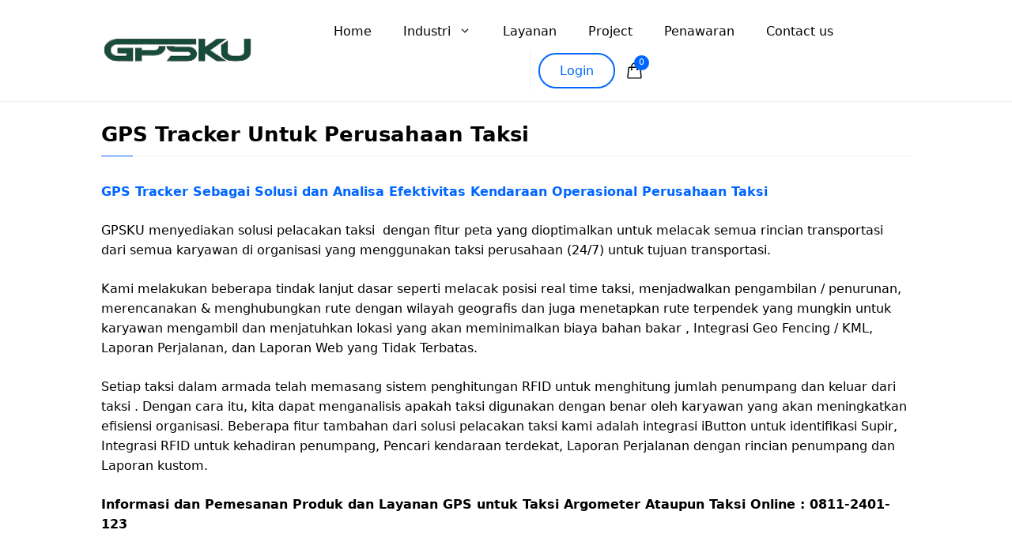

--- FILE ---
content_type: image/svg+xml
request_url: https://gpsku.co.id/wp-content/themes/gpclassicstore/images/cart_bg.svg
body_size: 278
content:
<svg width="24" height="24" viewBox="0 0 24 24" fill="none" xmlns="http://www.w3.org/2000/svg">
<path d="M15.75 10.5V6C15.75 5.00544 15.3549 4.05161 14.6516 3.34835C13.9484 2.64509 12.9945 2.25 12 2.25C11.0054 2.25 10.0516 2.64509 9.34833 3.34835C8.64507 4.05161 8.24998 5.00544 8.24998 6V10.5M19.606 8.507L20.869 20.507C20.939 21.172 20.419 21.75 19.75 21.75H4.24998C4.09219 21.7502 3.93613 21.7171 3.79193 21.6531C3.64774 21.589 3.51863 21.4953 3.41301 21.3781C3.30738 21.2608 3.2276 21.1227 3.17884 20.9726C3.13008 20.8226 3.11343 20.6639 3.12999 20.507L4.39399 8.507C4.42314 8.23056 4.55361 7.9747 4.76024 7.78876C4.96686 7.60281 5.23501 7.49995 5.51298 7.5H18.487C19.063 7.5 19.546 7.935 19.606 8.507ZM8.62498 10.5C8.62498 10.5995 8.58548 10.6948 8.51515 10.7652C8.44482 10.8355 8.34944 10.875 8.24998 10.875C8.15053 10.875 8.05515 10.8355 7.98482 10.7652C7.91449 10.6948 7.87498 10.5995 7.87498 10.5C7.87498 10.4005 7.91449 10.3052 7.98482 10.2348C8.05515 10.1645 8.15053 10.125 8.24998 10.125C8.34944 10.125 8.44482 10.1645 8.51515 10.2348C8.58548 10.3052 8.62498 10.4005 8.62498 10.5V10.5ZM16.125 10.5C16.125 10.5995 16.0855 10.6948 16.0152 10.7652C15.9448 10.8355 15.8494 10.875 15.75 10.875C15.6505 10.875 15.5551 10.8355 15.4848 10.7652C15.4145 10.6948 15.375 10.5995 15.375 10.5C15.375 10.4005 15.4145 10.3052 15.4848 10.2348C15.5551 10.1645 15.6505 10.125 15.75 10.125C15.8494 10.125 15.9448 10.1645 16.0152 10.2348C16.0855 10.3052 16.125 10.4005 16.125 10.5V10.5Z" stroke="black" stroke-width="1.5" stroke-linecap="round" stroke-linejoin="round"/>
</svg>